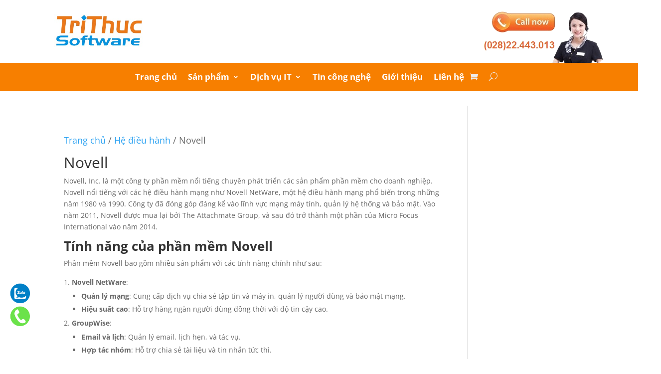

--- FILE ---
content_type: text/css
request_url: https://banquyenphanmem.com/wp-content/et-cache/global/et-divi-customizer-global.min.css?ver=1763441008
body_size: 199
content:
nav.woocommerce-breadcrumb{font-size:18px!important}#main-footer{display:none!important}.float-contact{position:fixed;bottom:60px;left:20px;z-index:99999}.chat-zalo,.chat-facebook,.call-hotline{display:block;margin-bottom:6px;line-height:0}

--- FILE ---
content_type: application/javascript
request_url: https://api.xhan.org/api/scripts/trackerv2.min.js?v=2.0.1
body_size: 5121
content:
var __awaiter=this&&this.__awaiter||function(e,t,n,r){return new(n||(n=Promise))(function(i,a){function o(e){try{c(r.next(e))}catch(e){a(e)}}function s(e){try{c(r.throw(e))}catch(e){a(e)}}function c(e){var t;e.done?i(e.value):(t=e.value,t instanceof n?t:new n(function(e){e(t)})).then(o,s)}c((r=r.apply(e,t||[])).next())})},__generator=this&&this.__generator||function(e,t){var n,r,i,a={label:0,sent:function(){if(1&i[0])throw i[1];return i[1]},trys:[],ops:[]},o=Object.create(("function"==typeof Iterator?Iterator:Object).prototype);return o.next=s(0),o.throw=s(1),o.return=s(2),"function"==typeof Symbol&&(o[Symbol.iterator]=function(){return this}),o;function s(s){return function(c){return function(s){if(n)throw new TypeError("Generator is already executing.");for(;o&&(o=0,s[0]&&(a=0)),a;)try{if(n=1,r&&(i=2&s[0]?r.return:s[0]?r.throw||((i=r.return)&&i.call(r),0):r.next)&&!(i=i.call(r,s[1])).done)return i;switch(r=0,i&&(s=[2&s[0],i.value]),s[0]){case 0:case 1:i=s;break;case 4:return a.label++,{value:s[1],done:!1};case 5:a.label++,r=s[1],s=[0];continue;case 7:s=a.ops.pop(),a.trys.pop();continue;default:if(!((i=(i=a.trys).length>0&&i[i.length-1])||6!==s[0]&&2!==s[0])){a=0;continue}if(3===s[0]&&(!i||s[1]>i[0]&&s[1]<i[3])){a.label=s[1];break}if(6===s[0]&&a.label<i[1]){a.label=i[1],i=s;break}if(i&&a.label<i[2]){a.label=i[2],a.ops.push(s);break}i[2]&&a.ops.pop(),a.trys.pop();continue}s=t.call(e,a)}catch(e){s=[6,e],r=0}finally{n=i=0}if(5&s[0])throw s[1];return{value:s[0]?s[1]:void 0,done:!0}}([s,c])}}};!function(e,t){"use strict";var n;if(!e.Xhan||!e.Xhan._loaded){e.Xhan=e.Xhan||{},e.Xhan._loaded=!0,Object.assign||(Object.assign=function(e){for(var t=[],n=1;n<arguments.length;n++)t[n-1]=arguments[n];for(var r=0;r<t.length;r++){var i=t[r];for(var a in i)Object.prototype.hasOwnProperty.call(i,a)&&(e[a]=i[a])}return e});var r=function(){function n(){}return n._testStorage=function(e){try{var t="__xhan_test__";return e.setItem(t,"test"),e.getItem(t),e.removeItem(t),!0}catch(e){return!1}},n._setCookie=function(e,n,r){try{var i="";if(r){var a=new Date;a.setTime(a.getTime()+24*r*60*60*1e3),i="; expires="+a.toUTCString()}return t.cookie=e+"="+encodeURIComponent(n)+i+"; path=/; SameSite=Lax",!0}catch(e){return!1}},n._getCookie=function(e){try{for(var n=e+"=",r=t.cookie.split(";"),i=0;i<r.length;i++){for(var a=r[i];" "===a.charAt(0);)a=a.substring(1,a.length);if(0===a.indexOf(n))return decodeURIComponent(a.substring(n.length,a.length))}return null}catch(e){return null}},n.setItem=function(t,n,r){void 0===r&&(r=!1);var i=r?e.sessionStorage:e.localStorage;if(i&&this._testStorage(i))try{return i.setItem(t,n),!0}catch(e){}return!r&&this._setCookie(t,n,365)||(r?this._memoryStorage[t]=n:this._cookieStorage[t]=n),!0},n.getItem=function(t,n){void 0===n&&(n=!1);var r=n?e.sessionStorage:e.localStorage;if(r&&this._testStorage(r))try{return r.getItem(t)}catch(e){}if(!n){var i=this._getCookie(t);return null!==i?i:this._cookieStorage[t]||null}return this._memoryStorage[t]||null},n._memoryStorage={},n._cookieStorage={},n}(),i=function(){function n(){}return n.getOrCreateSession=function(){var n=r.getItem("xhan_session_id",!0),i="";try{i=t.referrer||""}catch(e){}if(!n){var a=Date.now();n="sess_"+a+"_"+Math.random().toString(36).substring(2,7),r.setItem("xhan_session_id",n,!0);var o={timestamp:a,entryPage:e.location?e.location.href:"",referrer:i};try{r.setItem("xhan_session_entry_point",JSON.stringify(o),!0)}catch(e){f("Xhan: Failed to store session entry point:",e)}}return n},n}(),a=function(){function t(){}return t._makeXHR=function(e,t,n,r){var i=new XMLHttpRequest;i.onreadystatechange=function(){if(4===i.readyState)if(i.status>=200&&i.status<300)try{var e=JSON.parse(i.responseText);r(null,e)}catch(e){r(null,{success:!0})}else r(new Error("HTTP "+i.status+": "+i.statusText))},i.onerror=function(){r(new Error("Network error"))},i.ontimeout=function(){r(new Error("Request timeout"))};try{i.open(e,t,!0),i.timeout=1e4,n&&"GET"!==e&&i.setRequestHeader("Content-Type","application/json"),i.send(n)}catch(e){r(e)}},t._makeFetch=function(t,n,r,i){var a=e.fetch;if(!a)return this._makeXHR(t,n,r,i);var o={method:t,mode:"cors",credentials:"omit"};r&&"GET"!==t&&(o.headers={"Content-Type":"application/json"},o.body=r),a(n,o).then(function(e){if(!e.ok)throw new Error("HTTP "+e.status+": "+e.statusText);return e.json()}).then(function(e){i(null,e)}).catch(function(e){i(e)})},t.get=function(e,t){this._makeFetch("GET",e,null,t)},t.post=function(e,t,n){var r;try{r=JSON.stringify(t)}catch(e){return void n(new Error("Failed to serialize data"))}this._makeFetch("POST",e,r,n)},t}(),o=function(){function e(){}return e.matches=function(e,t,n){if(void 0===n&&(n="contains"),!t)return!0;try{switch(n){case"matches_exactly":return e===t;case"matches_regex":return new RegExp(t).test(e);default:return e.includes(t)}}catch(e){return h("Xhan: Invalid URL pattern:",t,e),!1}},e}(),s=function(){function t(){}return t.findMatchingElement=function(e,t){if(!t)return e;try{return e.closest(t)}catch(e){return h("Xhan: Invalid CSS selector:",t,e),null}},t.matchesText=function(e,t){return!t||(e.textContent||e.innerHTML||"").trim().includes(t.trim())},t.matchesAttributes=function(e,t){if(!t||0===Object.keys(t).length)return!0;for(var n=0,r=Object.entries(t);n<r.length;n++){var i=r[n],a=i[0],o=i[1];if(e.getAttribute(a)!==o)return!1}return!0},t.matchesLinkTarget=function(e,t){if(!t)return!0;if("a"===e.tagName.toLowerCase()){var n=e.href;return!!n&&n.includes(t)}return!1},t.findAndValidateTrigger=function(t,n){var r=this;if(n.pageUrlPattern){var i=e.location.href;if(!o.matches(i,n.pageUrlPattern,n.pageUrlMatchType))return null}var a=this.findMatchingElement(t,n.htmlSelector||"");return a&&[function(){return r.matchesText(a,n.textContent||"")},function(){return r.matchesAttributes(a,n.elementAttributes||{})},function(){return r.matchesLinkTarget(a,n.linkTarget||"")}].every(function(e){return e()})?a:null},t}(),c=function(){function n(){}return n.setEventDefinitions=function(e){this._eventDefinitions=e,this.cleanup(),this.setupTracking()},n.cleanup=function(){var t;(null===(t=e.Xhan.config)||void 0===t?void 0:t.debugMode)&&l("Xhan: Cleaning up auto-tracking"),this._activeListeners.forEach(function(e){return e()}),this._activeListeners=[],this._scrollListeners.forEach(function(e){return e()}),this._scrollListeners=[],this._timerIntervals.forEach(function(e){return clearInterval(e)}),this._timerIntervals=[]},n.setupTracking=function(){var t,n,r=this;try{if(!(null===(t=e.Xhan.config)||void 0===t?void 0:t.enableAutoTracking))return void((null===(n=e.Xhan.config)||void 0===n?void 0:n.debugMode)&&l("Xhan: Auto-tracking is disabled"));if(!e.Xhan._eventDefinitions||0===e.Xhan._eventDefinitions.length)return void h("Xhan: No event definitions loaded. Auto-tracking will not work.");this._eventDefinitions.forEach(function(e){e.isActive&&e.triggers.forEach(function(t){r.setupTrigger(e,t)})}),e.Xhan.config.debugMode&&l("Xhan: Auto-tracking setup complete for",e.Xhan._eventDefinitions.length,"event definitions")}catch(e){f("Xhan: Failed to setup auto-tracking:",e)}},n.setupTrigger=function(e,t){try{switch(t.triggerType){case"dom_event":this.setupDomEventTrigger(e,t);break;case"page_load":this.setupPageLoadTrigger(e,t);break;case"timer":this.setupTimerTrigger(e,t);break;case"scroll":this.setupScrollTrigger(e,t)}}catch(e){f("Xhan: Failed to setup trigger:",t.id,e)}},n.setupDomEventTrigger=function(n,r){var i=r.targetEvent||"click",a=function(t){var i=t.target;if(i){var a=s.findAndValidateTrigger(i,r);if(a){var o={tagName:a.tagName,id:a.id||void 0,className:a.className||void 0,text:(a.textContent||"").substring(0,1e3),href:a.href||void 0,triggerId:r.id,originalTarget:{tagName:i.tagName,id:i.id||void 0,className:i.className||void 0}};e.Xhan.trackEvent(n.eventName,o)}}};t.addEventListener(i,a,!0),this._activeListeners.push(function(){return t.removeEventListener(i,a,!0)})},n.setupPageLoadTrigger=function(n,r){if(r.pageUrlPattern){var i=e.location.href;if(!o.matches(i,r.pageUrlPattern,r.pageUrlMatchType))return}var a={url:e.location.href,title:t.title,triggerId:r.id};e.Xhan.trackEvent(n.eventName,a)},n.setupTimerTrigger=function(t,n){var r,i=(null===(r=n.conditions)||void 0===r?void 0:r.interval)||5e3,a=setInterval(function(){if(n.pageUrlPattern){var r=e.location.href;if(!o.matches(r,n.pageUrlPattern,n.pageUrlMatchType))return}var a={interval:i,triggerId:n.id};e.Xhan.trackEvent(t.eventName,a)},i);this._timerIntervals.push(a)},n.setupScrollTrigger=function(n,r){var i,a=(null===(i=r.conditions)||void 0===i?void 0:i.threshold)||50,s=!1,c=function(){if(!s){if(r.pageUrlPattern){var i=e.location.href;if(!o.matches(i,r.pageUrlPattern,r.pageUrlMatchType))return}var c=e.scrollY/(t.body.scrollHeight-e.innerHeight)*100;if(c>=a){s=!0;var u={scrollPercent:Math.round(c),threshold:a,triggerId:r.id};e.Xhan.trackEvent(n.eventName,u)}}};e.addEventListener("scroll",c,{passive:!0}),this._scrollListeners.push(function(){return e.removeEventListener("scroll",c)})},n._eventDefinitions=[],n._activeListeners=[],n._scrollListeners=[],n._timerIntervals=[],n}(),u=function(){function t(){}return t.addToQueue=function(e){this._retryQueue.push({data:e,attempts:0,timestamp:Date.now()}),this._processQueue()},t._processQueue=function(){var t,n,r=this;if(!this._isProcessing&&0!==this._retryQueue.length){this._isProcessing=!0;var i=this._retryQueue.shift();if(i.attempts>=((null===(t=e.Xhan.config)||void 0===t?void 0:t.retryAttempts)||3))return f("Xhan: Max retry attempts reached for event:",i.data.eventName),this._isProcessing=!1,void this._processQueue();var o=((null===(n=e.Xhan.config)||void 0===n?void 0:n.link)||"")+"/api/public/events";a.post(o,i.data,function(t,n){var a,o;t?(i.attempts++,h("Xhan: Retry attempt "+i.attempts+" failed:",t.message),setTimeout(function(){r._retryQueue.unshift(i),r._isProcessing=!1,r._processQueue()},((null===(a=e.Xhan.config)||void 0===a?void 0:a.retryDelay)||1e3)*i.attempts)):((null===(o=e.Xhan.config)||void 0===o?void 0:o.debugMode)&&l("Xhan: Event sent successfully:",n),r._isProcessing=!1,r._processQueue())})}},t._retryQueue=[],t._isProcessing=!1,t}();e.Xhan.loadEventDefinitions=function(){return __awaiter(this,void 0,Promise,function(){var t,n,r,i;return __generator(this,function(o){switch(o.label){case 0:return o.trys.push([0,4,,5]),(null===(i=e.Xhan.config)||void 0===i?void 0:i.projectId)?(t=(e.Xhan.config.link||"")+"/api/public/event-definitions",n=t+"?projectId="+encodeURIComponent(e.Xhan.config.projectId),e.Xhan.config.debugMode&&l("Xhan: Loading event definitions from:",n),Promise?[4,new Promise(function(e,t){a.get(n,function(n,r){n?t(n):e(r)})})]:[3,2]):(h("Xhan: No projectId provided. Cannot load event definitions."),[2]);case 1:return r=o.sent(),e.Xhan._eventDefinitions=r,c.setEventDefinitions(r),e.Xhan.config.debugMode&&l("Xhan: Loaded event definitions:",r.length),[3,3];case 2:a.get(n,function(t,n){var r;if(t)f("Xhan: Failed to load event definitions:",t);else try{e.Xhan._eventDefinitions=n,c.setEventDefinitions(n),(null===(r=e.Xhan.config)||void 0===r?void 0:r.debugMode)&&l("Xhan: Loaded event definitions:",n.length)}catch(e){f("Xhan: Failed to process event definitions:",e)}}),o.label=3;case 3:return[3,5];case 4:return f("Xhan: Failed to load event definitions:",o.sent()),[3,5];case 5:return[2]}})})},e.Xhan.init=function(){try{var t=e.Xhan.q||[];t.length>0&&(t.forEach(function(t){switch(t[0]){case"start":e.Xhan.config=t[1];break;case"set":default:break;case"warning":e.Xhan.sendWarning(t[1])}}),e.Xhan.q=[]);var n=e.Xhan.config||{};e.Xhan.config=Object.assign({retryAttempts:3,retryDelay:1e3,debugMode:!1,enableAutoTracking:!0},n),e.Xhan.config.projectId||h("Xhan: No projectId provided. Events may not be tracked correctly.");var a=r.getItem("xhan_client_id",!1);a||(a="Xhan_"+Date.now()+"."+Math.random().toString(36).substring(2),r.setItem("xhan_client_id",a,!1));var o=i.getOrCreateSession();return e.Xhan.clientId=a,e.Xhan.sessionId=o,e.Xhan._eventDefinitions=[],e.Xhan._activeListeners=[],!1!==e.Xhan.config.autoTrackPageView&&e.Xhan.trackPageView(),e.Xhan.config.enableAutoTracking&&e.Xhan.config.projectId&&e.Xhan.loadEventDefinitions(),e.Xhan.config.debugMode&&l("Xhan initialized:",{clientId:a,sessionId:o,projectId:e.Xhan.config.projectId,enableAutoTracking:e.Xhan.config.enableAutoTracking}),{clientId:a,sessionId:o}}catch(e){return f("Xhan: Initialization failed:",e),{success:!1,error:e.message}}},e.Xhan.sendWarning=function(t,n){var r;try{var i={projectId:t,warningType:"duplicate_load",warningMessage:n||"Xhan script already loaded on this page",contextData:{userAgent:navigator.userAgent||"unknown",pageUrl:e.location?e.location.href:"",timestamp:Date.now()}},o=((null===(r=e.Xhan.config)||void 0===r?void 0:r.link)||"")+"/api/scripts/warnings";a.post(o,i,function(t,n){var r;t?f("Xhan: Failed to send warning:",t):(null===(r=e.Xhan.config)||void 0===r?void 0:r.debugMode)&&l("Xhan: Warning sent successfully:",n)})}catch(e){f("Xhan: Failed to send warning:",e)}},e.Xhan.trackEvent=function(n,r){var i;void 0===r&&(r={});try{e.Xhan.clientId||e.Xhan.init();var a={eventName:n,projectId:(null===(i=e.Xhan.config)||void 0===i?void 0:i.projectId)||"",clientId:e.Xhan.clientId||"",sessionId:e.Xhan.sessionId||"",eventTimestamp:Date.now(),pageLocation:e.location?e.location.href:"",pageTitle:t.title||"",pageReferrer:t.referrer||"",eventValue:r};return u.addToQueue(a),Promise?Promise.resolve({success:!0}):{success:!0}}catch(e){f("Xhan: Failed to track event:",e);var o={success:!1,error:e.message};return Promise?Promise.resolve(o):o}},e.Xhan.trackPageView=function(){var n={url:e.location?e.location.href:"",path:e.location?e.location.pathname:"",title:t.title||"",referrer:t.referrer||""};return e.Xhan.trackEvent("page_view",n)},e.Xhan.trackClick=function(t,n){void 0===n&&(n={});var r={tagName:t.tagName||"",id:t.id||void 0,className:t.className||void 0,text:(t.innerText||t.textContent||"").substring(0,100),href:t.href||void 0};return e.Xhan.trackEvent("click",Object.assign(r,n))},e.Xhan.trackFormSubmission=function(t,n){void 0===n&&(n={});var r={formId:t.id||void 0,formName:t.name||void 0,formAction:t.action||void 0,formMethod:t.method||void 0};return e.Xhan.trackEvent("form_submission",Object.assign(r,n))},t.addEventListener&&t.addEventListener("visibilitychange",function(){var n;!t.hidden&&(null===(n=e.Xhan.config)||void 0===n?void 0:n.enableAutoTracking)&&e.Xhan._eventDefinitions&&0===e.Xhan._eventDefinitions.length&&e.Xhan.loadEventDefinitions()}),e.Xhan.init(),(null===(n=e.Xhan.config)||void 0===n?void 0:n.debugMode)?l("Xhan tracking script loaded successfully with auto-tracking capabilities!"):l("Xhan tracking script loaded successfully!")}function l(){for(var t=[],n=0;n<arguments.length;n++)t[n]=arguments[n];var r=e.console;if(r&&r.log)try{r.log.apply(r,t)}catch(e){}}function h(){for(var t=[],n=0;n<arguments.length;n++)t[n]=arguments[n];var r=e.console;if(r&&r.warn)try{r.warn.apply(r,t)}catch(e){}}function f(){for(var t=[],n=0;n<arguments.length;n++)t[n]=arguments[n];var r=e.console;if(r&&r.error)try{r.error.apply(r,t)}catch(e){}}}(window,document);

--- FILE ---
content_type: application/javascript; charset=utf-8
request_url: https://api.xhan.org/api/scripts/tag/1932f69e-7082-45cd-89a2-c5c17f2d042e
body_size: 395
content:
!(function (x, h, a, n, d, o, c) {if (a[x].v || a[x].t) return a[x]('warning', '1932f69e-7082-45cd-89a2-c5c17f2d042e');a[x].t = !0;(o = h.createElement(n)).async = !0;o.src = 'https://api.xhan.org/api/scripts/trackerv2.min.js?v=2.0.1';(c = h.getElementsByTagName(n)[0]).parentNode.insertBefore(o, c);a[x]('start', d);a[x].q.unshift(a[x].q.pop());a[x]('set', 'X_IS', '0');})('Xhan',document,window,'script',{projectId: '1932f69e-7082-45cd-89a2-c5c17f2d042e',link: 'https://api.xhan.org',expire: 365,cookies: ['_xhan_cid', '_xhan_sid'],track: true,content: true,autoTrackPageView: true,debugMode: false,});